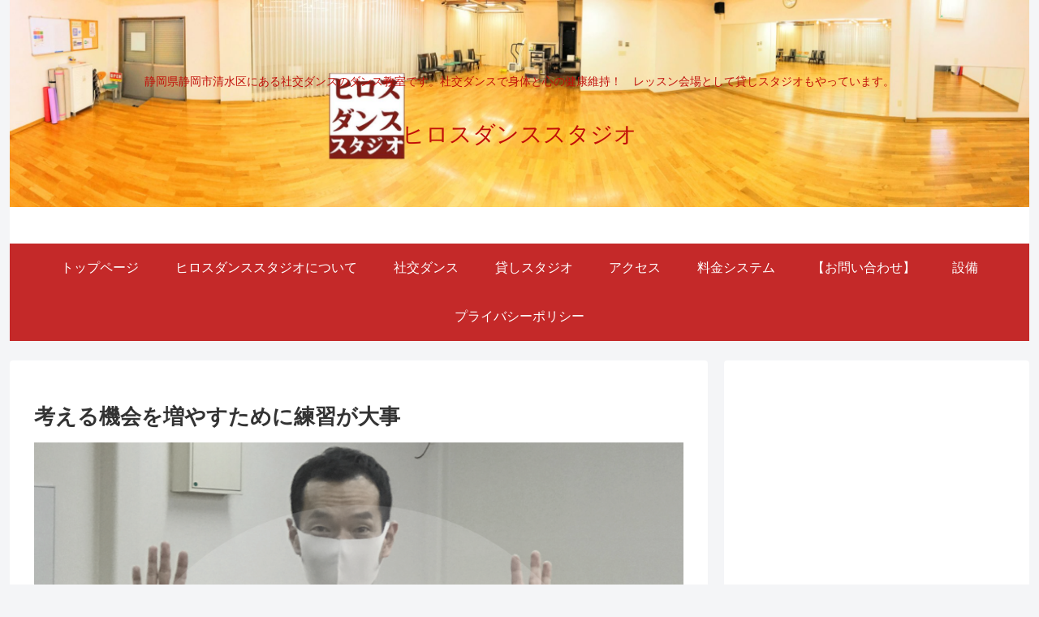

--- FILE ---
content_type: text/html; charset=utf-8
request_url: https://www.google.com/recaptcha/api2/aframe
body_size: 267
content:
<!DOCTYPE HTML><html><head><meta http-equiv="content-type" content="text/html; charset=UTF-8"></head><body><script nonce="4ykWBNATqA06SAnFcAha0w">/** Anti-fraud and anti-abuse applications only. See google.com/recaptcha */ try{var clients={'sodar':'https://pagead2.googlesyndication.com/pagead/sodar?'};window.addEventListener("message",function(a){try{if(a.source===window.parent){var b=JSON.parse(a.data);var c=clients[b['id']];if(c){var d=document.createElement('img');d.src=c+b['params']+'&rc='+(localStorage.getItem("rc::a")?sessionStorage.getItem("rc::b"):"");window.document.body.appendChild(d);sessionStorage.setItem("rc::e",parseInt(sessionStorage.getItem("rc::e")||0)+1);localStorage.setItem("rc::h",'1768839385825');}}}catch(b){}});window.parent.postMessage("_grecaptcha_ready", "*");}catch(b){}</script></body></html>